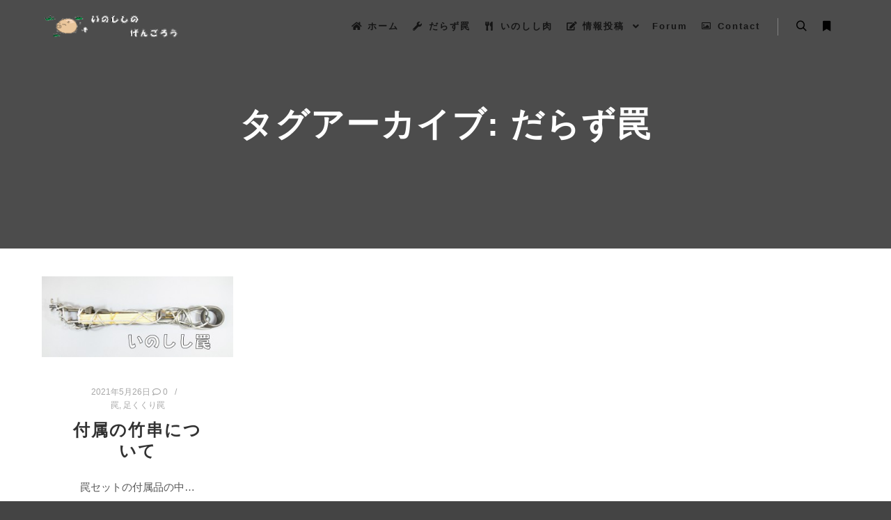

--- FILE ---
content_type: text/html; charset=UTF-8
request_url: https://blog.gengorou.jp/tag/%E3%81%A0%E3%82%89%E3%81%9A%E7%BD%A0/
body_size: 13649
content:
<!DOCTYPE html>
<!--[if IE 9]>    <html class="no-js lt-ie10" lang="ja"> <![endif]-->
<!--[if gt IE 9]><!--> <html class="no-js" lang="ja"> <!--<![endif]-->
<head>

<meta charset="UTF-8" />
<meta name="viewport" content="width=device-width,initial-scale=1" />
<meta http-equiv="X-UA-Compatible" content="IE=edge">
<link rel="profile" href="https://gmpg.org/xfn/11" />
<title>だらず罠 &#8211; いのししのげんごろう</title>
<meta name='robots' content='max-image-preview:large' />
<!-- Jetpack Site Verification Tags -->
<meta name="google-site-verification" content="i5DHIsHfsZkdlbBkid7u09eyLHouJ0fGYfAmaaa3EI4" />
<link rel='dns-prefetch' href='//webfonts.sakura.ne.jp' />
<link rel='dns-prefetch' href='//www.googletagmanager.com' />
<link rel='dns-prefetch' href='//stats.wp.com' />
<link rel='dns-prefetch' href='//widgets.wp.com' />
<link rel='dns-prefetch' href='//s0.wp.com' />
<link rel='dns-prefetch' href='//0.gravatar.com' />
<link rel='dns-prefetch' href='//1.gravatar.com' />
<link rel='dns-prefetch' href='//2.gravatar.com' />
<link rel='preconnect' href='//i0.wp.com' />
<link rel='preconnect' href='//c0.wp.com' />
<link rel="alternate" type="application/rss+xml" title="いのししのげんごろう &raquo; フィード" href="https://blog.gengorou.jp/feed/" />
<link rel="alternate" type="application/rss+xml" title="いのししのげんごろう &raquo; コメントフィード" href="https://blog.gengorou.jp/comments/feed/" />
<link rel="alternate" type="application/rss+xml" title="いのししのげんごろう &raquo; だらず罠 タグのフィード" href="https://blog.gengorou.jp/tag/%e3%81%a0%e3%82%89%e3%81%9a%e7%bd%a0/feed/" />
<style id='wp-img-auto-sizes-contain-inline-css' type='text/css'>
img:is([sizes=auto i],[sizes^="auto," i]){contain-intrinsic-size:3000px 1500px}
/*# sourceURL=wp-img-auto-sizes-contain-inline-css */
</style>
<style id='wp-emoji-styles-inline-css' type='text/css'>

	img.wp-smiley, img.emoji {
		display: inline !important;
		border: none !important;
		box-shadow: none !important;
		height: 1em !important;
		width: 1em !important;
		margin: 0 0.07em !important;
		vertical-align: -0.1em !important;
		background: none !important;
		padding: 0 !important;
	}
/*# sourceURL=wp-emoji-styles-inline-css */
</style>
<style id='classic-theme-styles-inline-css' type='text/css'>
/*! This file is auto-generated */
.wp-block-button__link{color:#fff;background-color:#32373c;border-radius:9999px;box-shadow:none;text-decoration:none;padding:calc(.667em + 2px) calc(1.333em + 2px);font-size:1.125em}.wp-block-file__button{background:#32373c;color:#fff;text-decoration:none}
/*# sourceURL=/wp-includes/css/classic-themes.min.css */
</style>
<link rel='stylesheet' id='mediaelement-css' href='https://c0.wp.com/c/6.9/wp-includes/js/mediaelement/mediaelementplayer-legacy.min.css' type='text/css' media='all' />
<link rel='stylesheet' id='wp-mediaelement-css' href='https://c0.wp.com/c/6.9/wp-includes/js/mediaelement/wp-mediaelement.min.css' type='text/css' media='all' />
<style id='jetpack-sharing-buttons-style-inline-css' type='text/css'>
.jetpack-sharing-buttons__services-list{display:flex;flex-direction:row;flex-wrap:wrap;gap:0;list-style-type:none;margin:5px;padding:0}.jetpack-sharing-buttons__services-list.has-small-icon-size{font-size:12px}.jetpack-sharing-buttons__services-list.has-normal-icon-size{font-size:16px}.jetpack-sharing-buttons__services-list.has-large-icon-size{font-size:24px}.jetpack-sharing-buttons__services-list.has-huge-icon-size{font-size:36px}@media print{.jetpack-sharing-buttons__services-list{display:none!important}}.editor-styles-wrapper .wp-block-jetpack-sharing-buttons{gap:0;padding-inline-start:0}ul.jetpack-sharing-buttons__services-list.has-background{padding:1.25em 2.375em}
/*# sourceURL=https://blog.gengorou.jp/wp-content/plugins/jetpack/_inc/blocks/sharing-buttons/view.css */
</style>
<style id='global-styles-inline-css' type='text/css'>
:root{--wp--preset--aspect-ratio--square: 1;--wp--preset--aspect-ratio--4-3: 4/3;--wp--preset--aspect-ratio--3-4: 3/4;--wp--preset--aspect-ratio--3-2: 3/2;--wp--preset--aspect-ratio--2-3: 2/3;--wp--preset--aspect-ratio--16-9: 16/9;--wp--preset--aspect-ratio--9-16: 9/16;--wp--preset--color--black: #000000;--wp--preset--color--cyan-bluish-gray: #abb8c3;--wp--preset--color--white: #ffffff;--wp--preset--color--pale-pink: #f78da7;--wp--preset--color--vivid-red: #cf2e2e;--wp--preset--color--luminous-vivid-orange: #ff6900;--wp--preset--color--luminous-vivid-amber: #fcb900;--wp--preset--color--light-green-cyan: #7bdcb5;--wp--preset--color--vivid-green-cyan: #00d084;--wp--preset--color--pale-cyan-blue: #8ed1fc;--wp--preset--color--vivid-cyan-blue: #0693e3;--wp--preset--color--vivid-purple: #9b51e0;--wp--preset--gradient--vivid-cyan-blue-to-vivid-purple: linear-gradient(135deg,rgb(6,147,227) 0%,rgb(155,81,224) 100%);--wp--preset--gradient--light-green-cyan-to-vivid-green-cyan: linear-gradient(135deg,rgb(122,220,180) 0%,rgb(0,208,130) 100%);--wp--preset--gradient--luminous-vivid-amber-to-luminous-vivid-orange: linear-gradient(135deg,rgb(252,185,0) 0%,rgb(255,105,0) 100%);--wp--preset--gradient--luminous-vivid-orange-to-vivid-red: linear-gradient(135deg,rgb(255,105,0) 0%,rgb(207,46,46) 100%);--wp--preset--gradient--very-light-gray-to-cyan-bluish-gray: linear-gradient(135deg,rgb(238,238,238) 0%,rgb(169,184,195) 100%);--wp--preset--gradient--cool-to-warm-spectrum: linear-gradient(135deg,rgb(74,234,220) 0%,rgb(151,120,209) 20%,rgb(207,42,186) 40%,rgb(238,44,130) 60%,rgb(251,105,98) 80%,rgb(254,248,76) 100%);--wp--preset--gradient--blush-light-purple: linear-gradient(135deg,rgb(255,206,236) 0%,rgb(152,150,240) 100%);--wp--preset--gradient--blush-bordeaux: linear-gradient(135deg,rgb(254,205,165) 0%,rgb(254,45,45) 50%,rgb(107,0,62) 100%);--wp--preset--gradient--luminous-dusk: linear-gradient(135deg,rgb(255,203,112) 0%,rgb(199,81,192) 50%,rgb(65,88,208) 100%);--wp--preset--gradient--pale-ocean: linear-gradient(135deg,rgb(255,245,203) 0%,rgb(182,227,212) 50%,rgb(51,167,181) 100%);--wp--preset--gradient--electric-grass: linear-gradient(135deg,rgb(202,248,128) 0%,rgb(113,206,126) 100%);--wp--preset--gradient--midnight: linear-gradient(135deg,rgb(2,3,129) 0%,rgb(40,116,252) 100%);--wp--preset--font-size--small: 13px;--wp--preset--font-size--medium: 20px;--wp--preset--font-size--large: 36px;--wp--preset--font-size--x-large: 42px;--wp--preset--spacing--20: 0.44rem;--wp--preset--spacing--30: 0.67rem;--wp--preset--spacing--40: 1rem;--wp--preset--spacing--50: 1.5rem;--wp--preset--spacing--60: 2.25rem;--wp--preset--spacing--70: 3.38rem;--wp--preset--spacing--80: 5.06rem;--wp--preset--shadow--natural: 6px 6px 9px rgba(0, 0, 0, 0.2);--wp--preset--shadow--deep: 12px 12px 50px rgba(0, 0, 0, 0.4);--wp--preset--shadow--sharp: 6px 6px 0px rgba(0, 0, 0, 0.2);--wp--preset--shadow--outlined: 6px 6px 0px -3px rgb(255, 255, 255), 6px 6px rgb(0, 0, 0);--wp--preset--shadow--crisp: 6px 6px 0px rgb(0, 0, 0);}:where(.is-layout-flex){gap: 0.5em;}:where(.is-layout-grid){gap: 0.5em;}body .is-layout-flex{display: flex;}.is-layout-flex{flex-wrap: wrap;align-items: center;}.is-layout-flex > :is(*, div){margin: 0;}body .is-layout-grid{display: grid;}.is-layout-grid > :is(*, div){margin: 0;}:where(.wp-block-columns.is-layout-flex){gap: 2em;}:where(.wp-block-columns.is-layout-grid){gap: 2em;}:where(.wp-block-post-template.is-layout-flex){gap: 1.25em;}:where(.wp-block-post-template.is-layout-grid){gap: 1.25em;}.has-black-color{color: var(--wp--preset--color--black) !important;}.has-cyan-bluish-gray-color{color: var(--wp--preset--color--cyan-bluish-gray) !important;}.has-white-color{color: var(--wp--preset--color--white) !important;}.has-pale-pink-color{color: var(--wp--preset--color--pale-pink) !important;}.has-vivid-red-color{color: var(--wp--preset--color--vivid-red) !important;}.has-luminous-vivid-orange-color{color: var(--wp--preset--color--luminous-vivid-orange) !important;}.has-luminous-vivid-amber-color{color: var(--wp--preset--color--luminous-vivid-amber) !important;}.has-light-green-cyan-color{color: var(--wp--preset--color--light-green-cyan) !important;}.has-vivid-green-cyan-color{color: var(--wp--preset--color--vivid-green-cyan) !important;}.has-pale-cyan-blue-color{color: var(--wp--preset--color--pale-cyan-blue) !important;}.has-vivid-cyan-blue-color{color: var(--wp--preset--color--vivid-cyan-blue) !important;}.has-vivid-purple-color{color: var(--wp--preset--color--vivid-purple) !important;}.has-black-background-color{background-color: var(--wp--preset--color--black) !important;}.has-cyan-bluish-gray-background-color{background-color: var(--wp--preset--color--cyan-bluish-gray) !important;}.has-white-background-color{background-color: var(--wp--preset--color--white) !important;}.has-pale-pink-background-color{background-color: var(--wp--preset--color--pale-pink) !important;}.has-vivid-red-background-color{background-color: var(--wp--preset--color--vivid-red) !important;}.has-luminous-vivid-orange-background-color{background-color: var(--wp--preset--color--luminous-vivid-orange) !important;}.has-luminous-vivid-amber-background-color{background-color: var(--wp--preset--color--luminous-vivid-amber) !important;}.has-light-green-cyan-background-color{background-color: var(--wp--preset--color--light-green-cyan) !important;}.has-vivid-green-cyan-background-color{background-color: var(--wp--preset--color--vivid-green-cyan) !important;}.has-pale-cyan-blue-background-color{background-color: var(--wp--preset--color--pale-cyan-blue) !important;}.has-vivid-cyan-blue-background-color{background-color: var(--wp--preset--color--vivid-cyan-blue) !important;}.has-vivid-purple-background-color{background-color: var(--wp--preset--color--vivid-purple) !important;}.has-black-border-color{border-color: var(--wp--preset--color--black) !important;}.has-cyan-bluish-gray-border-color{border-color: var(--wp--preset--color--cyan-bluish-gray) !important;}.has-white-border-color{border-color: var(--wp--preset--color--white) !important;}.has-pale-pink-border-color{border-color: var(--wp--preset--color--pale-pink) !important;}.has-vivid-red-border-color{border-color: var(--wp--preset--color--vivid-red) !important;}.has-luminous-vivid-orange-border-color{border-color: var(--wp--preset--color--luminous-vivid-orange) !important;}.has-luminous-vivid-amber-border-color{border-color: var(--wp--preset--color--luminous-vivid-amber) !important;}.has-light-green-cyan-border-color{border-color: var(--wp--preset--color--light-green-cyan) !important;}.has-vivid-green-cyan-border-color{border-color: var(--wp--preset--color--vivid-green-cyan) !important;}.has-pale-cyan-blue-border-color{border-color: var(--wp--preset--color--pale-cyan-blue) !important;}.has-vivid-cyan-blue-border-color{border-color: var(--wp--preset--color--vivid-cyan-blue) !important;}.has-vivid-purple-border-color{border-color: var(--wp--preset--color--vivid-purple) !important;}.has-vivid-cyan-blue-to-vivid-purple-gradient-background{background: var(--wp--preset--gradient--vivid-cyan-blue-to-vivid-purple) !important;}.has-light-green-cyan-to-vivid-green-cyan-gradient-background{background: var(--wp--preset--gradient--light-green-cyan-to-vivid-green-cyan) !important;}.has-luminous-vivid-amber-to-luminous-vivid-orange-gradient-background{background: var(--wp--preset--gradient--luminous-vivid-amber-to-luminous-vivid-orange) !important;}.has-luminous-vivid-orange-to-vivid-red-gradient-background{background: var(--wp--preset--gradient--luminous-vivid-orange-to-vivid-red) !important;}.has-very-light-gray-to-cyan-bluish-gray-gradient-background{background: var(--wp--preset--gradient--very-light-gray-to-cyan-bluish-gray) !important;}.has-cool-to-warm-spectrum-gradient-background{background: var(--wp--preset--gradient--cool-to-warm-spectrum) !important;}.has-blush-light-purple-gradient-background{background: var(--wp--preset--gradient--blush-light-purple) !important;}.has-blush-bordeaux-gradient-background{background: var(--wp--preset--gradient--blush-bordeaux) !important;}.has-luminous-dusk-gradient-background{background: var(--wp--preset--gradient--luminous-dusk) !important;}.has-pale-ocean-gradient-background{background: var(--wp--preset--gradient--pale-ocean) !important;}.has-electric-grass-gradient-background{background: var(--wp--preset--gradient--electric-grass) !important;}.has-midnight-gradient-background{background: var(--wp--preset--gradient--midnight) !important;}.has-small-font-size{font-size: var(--wp--preset--font-size--small) !important;}.has-medium-font-size{font-size: var(--wp--preset--font-size--medium) !important;}.has-large-font-size{font-size: var(--wp--preset--font-size--large) !important;}.has-x-large-font-size{font-size: var(--wp--preset--font-size--x-large) !important;}
:where(.wp-block-post-template.is-layout-flex){gap: 1.25em;}:where(.wp-block-post-template.is-layout-grid){gap: 1.25em;}
:where(.wp-block-term-template.is-layout-flex){gap: 1.25em;}:where(.wp-block-term-template.is-layout-grid){gap: 1.25em;}
:where(.wp-block-columns.is-layout-flex){gap: 2em;}:where(.wp-block-columns.is-layout-grid){gap: 2em;}
:root :where(.wp-block-pullquote){font-size: 1.5em;line-height: 1.6;}
/*# sourceURL=global-styles-inline-css */
</style>
<link rel='stylesheet' id='jetpack_likes-css' href='https://c0.wp.com/p/jetpack/15.4/modules/likes/style.css' type='text/css' media='all' />
<link rel='stylesheet' id='searchwp-forms-css' href='https://blog.gengorou.jp/wp-content/plugins/searchwp-live-ajax-search/assets/styles/frontend/search-forms.min.css?ver=1.8.7' type='text/css' media='all' />
<link rel='stylesheet' id='jquery-lightgallery-css' href='https://blog.gengorou.jp/wp-content/themes/rife-free/js/light-gallery/css/lightgallery.min.css?ver=1.9.0' type='text/css' media='all' />
<link rel='stylesheet' id='font-awesome-css' href='https://blog.gengorou.jp/wp-content/plugins/elementor/assets/lib/font-awesome/css/font-awesome.min.css?ver=4.7.0' type='text/css' media='all' />
<link rel='stylesheet' id='a13-icomoon-css' href='https://blog.gengorou.jp/wp-content/themes/rife-free/css/icomoon.css?ver=2.4.21' type='text/css' media='all' />
<link rel='stylesheet' id='a13-main-style-css' href='https://blog.gengorou.jp/wp-content/themes/rife-free/style.css?ver=2.4.21' type='text/css' media='all' />
<link rel='stylesheet' id='a13-user-css-css' href='https://blog.gengorou.jp/wp-content/uploads/apollo13_framework_files/css/user.css?ver=2.4.21_1621078476' type='text/css' media='all' />
<link rel='stylesheet' id='font-awesome-5-all-css' href='https://blog.gengorou.jp/wp-content/plugins/elementor/assets/lib/font-awesome/css/all.min.css?ver=3.35.0' type='text/css' media='all' />
<link rel='stylesheet' id='font-awesome-4-shim-css' href='https://blog.gengorou.jp/wp-content/plugins/elementor/assets/lib/font-awesome/css/v4-shims.min.css?ver=3.35.0' type='text/css' media='all' />
<script type="text/javascript" src="https://c0.wp.com/c/6.9/wp-includes/js/jquery/jquery.min.js" id="jquery-core-js"></script>
<script type="text/javascript" src="https://c0.wp.com/c/6.9/wp-includes/js/jquery/jquery-migrate.min.js" id="jquery-migrate-js"></script>
<script type="text/javascript" src="//webfonts.sakura.ne.jp/js/sakurav3.js?fadein=0&amp;ver=3.1.4" id="typesquare_std-js"></script>

<!-- Site Kit によって追加された Google タグ（gtag.js）スニペット -->
<!-- Google アナリティクス スニペット (Site Kit が追加) -->
<script type="text/javascript" src="https://www.googletagmanager.com/gtag/js?id=G-YYHK6RTQ2K" id="google_gtagjs-js" async></script>
<script type="text/javascript" id="google_gtagjs-js-after">
/* <![CDATA[ */
window.dataLayer = window.dataLayer || [];function gtag(){dataLayer.push(arguments);}
gtag("set","linker",{"domains":["blog.gengorou.jp"]});
gtag("js", new Date());
gtag("set", "developer_id.dZTNiMT", true);
gtag("config", "G-YYHK6RTQ2K");
//# sourceURL=google_gtagjs-js-after
/* ]]> */
</script>
<script type="text/javascript" src="https://blog.gengorou.jp/wp-content/plugins/elementor/assets/lib/font-awesome/js/v4-shims.min.js?ver=3.35.0" id="font-awesome-4-shim-js"></script>
<link rel="https://api.w.org/" href="https://blog.gengorou.jp/wp-json/" /><link rel="alternate" title="JSON" type="application/json" href="https://blog.gengorou.jp/wp-json/wp/v2/tags/47" /><link rel="EditURI" type="application/rsd+xml" title="RSD" href="https://blog.gengorou.jp/xmlrpc.php?rsd" />
<meta name="generator" content="WordPress 6.9" />
<meta name="generator" content="Site Kit by Google 1.171.0" /><style type='text/css'>
#post-12353 h1,#post-12353 h2,#post-12353 h3,#post-12353 h1:lang(ja),#post-12353 h2:lang(ja),#post-12353 h3:lang(ja),#post-12353 .entry-title:lang(ja){ font-family: "新丸ゴ 太ライン";}#post-12353 h4,#post-12353 h5,#post-12353 h6,#post-12353 h4:lang(ja),#post-12353 h5:lang(ja),#post-12353 h6:lang(ja),#post-12353 div.entry-meta span:lang(ja),#post-12353 footer.entry-footer span:lang(ja){ font-family: "はるひ学園";}#post-12353.hentry,#post-12353 .entry-content p,#post-12353 .post-inner.entry-content p,#post-12353 #comments div:lang(ja){ font-family: "じゅん 201";}#post-12353 strong,#post-12353 b,#post-12353 #comments .comment-author .fn:lang(ja){ font-family: "じゅん 501";}</style>
	<style>img#wpstats{display:none}</style>
		<script type="text/javascript">
// <![CDATA[
(function(){
    var docElement = document.documentElement,
        className = docElement.className;
    // Change `no-js` to `js`
    var reJS = new RegExp('(^|\\s)no-js( |\\s|$)');
    //space as literal in second capturing group cause there is strange situation when \s is not catched on load when other plugins add their own classes
    className = className.replace(reJS, '$1js$2');
    docElement.className = className;
})();
// ]]>
</script><meta name="generator" content="Elementor 3.35.0; features: additional_custom_breakpoints; settings: css_print_method-external, google_font-enabled, font_display-auto">
			<style>
				.e-con.e-parent:nth-of-type(n+4):not(.e-lazyloaded):not(.e-no-lazyload),
				.e-con.e-parent:nth-of-type(n+4):not(.e-lazyloaded):not(.e-no-lazyload) * {
					background-image: none !important;
				}
				@media screen and (max-height: 1024px) {
					.e-con.e-parent:nth-of-type(n+3):not(.e-lazyloaded):not(.e-no-lazyload),
					.e-con.e-parent:nth-of-type(n+3):not(.e-lazyloaded):not(.e-no-lazyload) * {
						background-image: none !important;
					}
				}
				@media screen and (max-height: 640px) {
					.e-con.e-parent:nth-of-type(n+2):not(.e-lazyloaded):not(.e-no-lazyload),
					.e-con.e-parent:nth-of-type(n+2):not(.e-lazyloaded):not(.e-no-lazyload) * {
						background-image: none !important;
					}
				}
			</style>
			
<!-- Jetpack Open Graph Tags -->
<meta property="og:type" content="website" />
<meta property="og:title" content="だらず罠 &#8211; いのししのげんごろう" />
<meta property="og:url" content="https://blog.gengorou.jp/tag/%e3%81%a0%e3%82%89%e3%81%9a%e7%bd%a0/" />
<meta property="og:site_name" content="いのししのげんごろう" />
<meta property="og:image" content="https://i0.wp.com/blog.gengorou.jp/wp-content/uploads/2021/05/cropped-logo1.png?fit=512%2C512&#038;ssl=1" />
<meta property="og:image:width" content="512" />
<meta property="og:image:height" content="512" />
<meta property="og:image:alt" content="" />
<meta property="og:locale" content="ja_JP" />

<!-- End Jetpack Open Graph Tags -->
<link rel="icon" href="https://i0.wp.com/blog.gengorou.jp/wp-content/uploads/2021/05/cropped-logo1.png?fit=32%2C32&#038;ssl=1" sizes="32x32" />
<link rel="icon" href="https://i0.wp.com/blog.gengorou.jp/wp-content/uploads/2021/05/cropped-logo1.png?fit=192%2C192&#038;ssl=1" sizes="192x192" />
<link rel="apple-touch-icon" href="https://i0.wp.com/blog.gengorou.jp/wp-content/uploads/2021/05/cropped-logo1.png?fit=180%2C180&#038;ssl=1" />
<meta name="msapplication-TileImage" content="https://i0.wp.com/blog.gengorou.jp/wp-content/uploads/2021/05/cropped-logo1.png?fit=270%2C270&#038;ssl=1" />
</head>

<body id="top" class="archive tag tag-47 wp-theme-rife-free side-menu-eff-7 header-horizontal site-layout-full posts-list elementor-default elementor-kit-11979" itemtype="https://schema.org/Blog" itemscope>
<div class="whole-layout">
<div id="preloader" class="flash onReady">
    <div class="preload-content">
        <div class="preloader-animation">				<div class="pace-progress"><div class="pace-progress-inner"></div ></div>
		        <div class="pace-activity"></div>
				</div>
        <a class="skip-preloader a13icon-cross" href="#"></a>
    </div>
</div>
                <div class="page-background to-move"></div>
        <header id="header" class="to-move a13-horizontal header-type-one_line a13-normal-variant header-variant-one_line narrow tools-icons-2 sticky-no-hiding" itemtype="https://schema.org/WPHeader" itemscope>
	<div class="head">
		<div class="logo-container" itemtype="https://schema.org/Organization" itemscope><a class="logo normal-logo image-logo" href="https://blog.gengorou.jp/" title="いのししのげんごろう" rel="home" itemprop="url"><img src="https://blog.gengorou.jp/wp-content/uploads/2021/05/logobig.png" alt="いのししのげんごろう" width="411" height="76" itemprop="logo" /></a></div>
		<nav id="access" class="navigation-bar" itemtype="https://schema.org/SiteNavigationElement" itemscope><!-- this element is need in HTML even if menu is disabled -->
							<div class="menu-container"><ul id="menu-main-menu" class="top-menu with-effect menu--ferdinand opener-icons-on"><li id="menu-item-12046" class="menu-item menu-item-type-post_type menu-item-object-page menu-item-home menu-item-12046 normal-menu"><a href="https://blog.gengorou.jp/"><span><em><i class="fa fa-home"></i>ホーム</em></span></a></li>
<li id="menu-item-12204" class="menu-item menu-item-type-post_type menu-item-object-page menu-item-12204 normal-menu"><a href="https://blog.gengorou.jp/%e3%81%a0%e3%82%89%e3%81%9a%e7%bd%a0/"><span><em><i class="fa fa-wrench"></i>だらず罠</em></span></a></li>
<li id="menu-item-12232" class="menu-item menu-item-type-post_type menu-item-object-page menu-item-12232 normal-menu"><a href="https://blog.gengorou.jp/%e3%81%84%e3%81%ae%e3%81%97%e3%81%97%e8%82%89/"><span><em><i class="fa fa-cutlery"></i>いのしし肉</em></span></a></li>
<li id="menu-item-11968" class="menu-item menu-item-type-custom menu-item-object-custom menu-item-has-children menu-parent-item menu-item-11968 normal-menu"><a href="https://blog.gengorou.jp/blog-2/"><span><em><i class="fa fa-edit"></i>情報投稿</em></span></a><i tabindex="0" class="fa sub-mark fa-angle-down"></i>
<ul class="sub-menu">
	<li id="menu-item-12214" class="menu-item menu-item-type-taxonomy menu-item-object-category menu-item-has-children menu-parent-item menu-item-12214"><a href="https://blog.gengorou.jp/category/%e7%bd%a0/"><span>罠</span></a><i tabindex="0" class="fa sub-mark fa-angle-right"></i>
	<ul class="sub-menu">
		<li id="menu-item-12215" class="menu-item menu-item-type-taxonomy menu-item-object-category menu-item-12215"><a href="https://blog.gengorou.jp/category/%e7%bd%a0/%e8%b6%b3%e3%81%8f%e3%81%8f%e3%82%8a%e7%bd%a0/"><span>足くくり罠</span></a></li>
	</ul>
</li>
	<li id="menu-item-12216" class="menu-item menu-item-type-taxonomy menu-item-object-category menu-item-has-children menu-parent-item menu-item-12216"><a href="https://blog.gengorou.jp/category/%e3%81%84%e3%81%ae%e3%81%97%e3%81%97%e8%82%89/"><span>いのしし肉</span></a><i tabindex="0" class="fa sub-mark fa-angle-right"></i>
	<ul class="sub-menu">
		<li id="menu-item-12217" class="menu-item menu-item-type-taxonomy menu-item-object-category menu-item-12217"><a href="https://blog.gengorou.jp/category/%e3%81%84%e3%81%ae%e3%81%97%e3%81%97%e8%82%89/%e8%aa%bf%e7%90%86%e6%96%b9%e6%b3%95/"><span>調理方法</span></a></li>
	</ul>
</li>
</ul>
</li>
<li id="menu-item-12373" class="menu-item menu-item-type-post_type menu-item-object-page menu-item-12373 normal-menu"><a href="https://blog.gengorou.jp/community/"><span><em>Forum</em></span></a></li>
<li id="menu-item-11965" class="menu-item menu-item-type-custom menu-item-object-custom menu-item-11965 normal-menu"><a href="https://blog.gengorou.jp/contact/"><span><em><i class="fa fa-image"></i>Contact</em></span></a></li>
</ul></div>					</nav>
		<!-- #access -->
		<div id="header-tools" class=" icons-2"><button id="search-button" class="a13icon-search tool" title="検索"><span class="screen-reader-text">検索</span></button><button id="side-menu-switch" class="fa fa-bookmark tool" title="詳細"><span class="screen-reader-text">詳細</span></button><button id="mobile-menu-opener" class="a13icon-menu tool" title="メインメニュー"><span class="screen-reader-text">メインメニュー</span></button></div>			</div>
	<div class="search-container"><div class="search"><span class="a13icon-search"></span>
                <form class="search-form" role="search" method="get" action="https://blog.gengorou.jp/" >
                    <fieldset class="semantic">
                        <input placeholder="検索&hellip;" type="search" name="s" id="s1" data-swplive="true" value="" />
                        <input type="submit" id="searchsubmit1" title="検索" value="検索" />
                        
                        
                    </fieldset>
                </form><span class="a13icon-cross close"></span></div><div id="search-results-header"></div></div></header>
    <div id="mid" class="to-move layout-full_fixed layout-no-edge layout-fixed no-sidebars"><header class="title-bar a13-parallax outside title_bar_variant_centered title_bar_width_full has-effect" data-a13-parallax-type="bt" data-a13-parallax-speed="1"><div class="overlay-color"><div class="in"><div class="titles"><h1 class="page-title entry-title" itemprop="headline">タグアーカイブ: <span>だらず罠</span></h1></div></div></div></header>

		<article id="content" class="clearfix">
			<div class="content-limiter">
				<div id="col-mask">
					<div class="content-box lazy-load-on">
						<div class="bricks-frame posts-bricks posts-bricks-1  posts_vertical_centered posts-columns-4"><div class="posts-grid-container" data-lazy-load="1" data-lazy-load-mode="button" data-margin="20"><div class="grid-master"></div><div id="post-12353" class="archive-item w1 post-12353 post type-post status-publish format-standard has-post-thumbnail category-32 category-33 tag-39 tag-48 tag-47 tag-41 tag-40" data-category-32="1" data-category-33="1" itemtype="https://schema.org/CreativeWork" itemscope><div class="item-image post-media"><a href="https://blog.gengorou.jp/%e4%bb%98%e5%b1%9e%e3%81%ae%e7%ab%b9%e4%b8%b2%e3%81%ab%e3%81%a4%e3%81%84%e3%81%a6/"><img width="348" src="https://blog.gengorou.jp/wp-content/uploads/apollo13_images/img_hero_pc03-73vggu4brsp2ejoqymvk8gyzqb4zzfhxom.jpg" class="attachment-348x0x1xx90 size-348x0x1xx90 wp-post-image" alt="" itemprop="image" decoding="async" /></a></div>
<div class="formatter">
    <div class="real-content hentry">

        <div class="post-meta"><time class="entry-date published updated" datetime="2021-05-26T11:04:52+09:00" itemprop="datePublished">2021年5月26日</time> <a class="comments" href="https://blog.gengorou.jp/%e4%bb%98%e5%b1%9e%e3%81%ae%e7%ab%b9%e4%b8%b2%e3%81%ab%e3%81%a4%e3%81%84%e3%81%a6/#respond"><i class="fa fa-comment-o"></i> 0</a><span itemprop="interactionStatistic" itemscope itemtype="http://schema.org/InteractionCounter">
    <meta itemprop="interactionType" content="http://schema.org/CommentAction"/>
    <meta itemprop="userInteractionCount" content="0" />
</span><span class="separator"></span><div class="post-meta-categories"><a href="https://blog.gengorou.jp/category/%e7%bd%a0/" rel="category tag">罠</a>, <a href="https://blog.gengorou.jp/category/%e7%bd%a0/%e8%b6%b3%e3%81%8f%e3%81%8f%e3%82%8a%e7%bd%a0/" rel="category tag">足くくり罠</a></div></div><h2 class="post-title entry-title" itemprop="headline"><a href="https://blog.gengorou.jp/%e4%bb%98%e5%b1%9e%e3%81%ae%e7%ab%b9%e4%b8%b2%e3%81%ab%e3%81%a4%e3%81%84%e3%81%a6/" itemprop="url">付属の竹串について</a></h2>
        <div class="entry-summary" itemprop="text">
        <p>罠セットの付属品の中&hellip;</p>
<p> <a class="more-link" href="https://blog.gengorou.jp/%e4%bb%98%e5%b1%9e%e3%81%ae%e7%ab%b9%e4%b8%b2%e3%81%ab%e3%81%a4%e3%81%84%e3%81%a6/">続きを読む</a></p>
        </div>

        <div class="clear"></div>

        <p class="under_content_tags"><a href="https://blog.gengorou.jp/tag/%e3%81%84%e3%81%ae%e3%81%97%e3%81%97%e7%bd%a0/" rel="tag">いのしし罠</a> <a href="https://blog.gengorou.jp/tag/%e3%81%92%e3%82%93%e3%81%94%e3%82%8d%e3%81%86/" rel="tag">げんごろう</a> <a href="https://blog.gengorou.jp/tag/%e3%81%a0%e3%82%89%e3%81%9a%e7%bd%a0/" rel="tag">だらず罠</a> <a href="https://blog.gengorou.jp/tag/%e7%bd%a0/" rel="tag">罠</a> <a href="https://blog.gengorou.jp/tag/%e8%b6%b3%e3%81%8f%e3%81%8f%e3%82%8a%e7%bd%a0/" rel="tag">足くくり罠</a></p>        
    </div>
</div></div></div></div>						<div class="clear"></div>

								<span class="result-count">
	1/1</span>
		
					</div>
									</div>
			</div>
		</article>

			</div><!-- #mid -->

<footer id="footer" class="to-move narrow classic footer-separator" itemtype="https://schema.org/WPFooter" itemscope><div class="foot-widgets four-col dark-sidebar"><div class="foot-content clearfix"><div id="media_image-8" class="widget widget_media_image"><img width="800" height="148" src="https://i0.wp.com/blog.gengorou.jp/wp-content/uploads/2021/05/logobig2.png?fit=800%2C148&amp;ssl=1" class="image wp-image-12020  attachment-full size-full" alt="" style="max-width: 100%; height: auto;" decoding="async" srcset="https://i0.wp.com/blog.gengorou.jp/wp-content/uploads/2021/05/logobig2.png?w=800&amp;ssl=1 800w, https://i0.wp.com/blog.gengorou.jp/wp-content/uploads/2021/05/logobig2.png?resize=300%2C56&amp;ssl=1 300w, https://i0.wp.com/blog.gengorou.jp/wp-content/uploads/2021/05/logobig2.png?resize=768%2C142&amp;ssl=1 768w" sizes="(max-width: 800px) 100vw, 800px" /></div><div id="text-17" class="widget widget_text"><h3 class="title"><span>このサイトについて</span></h3>			<div class="textwidget"><p>だらず罠（いのしし罠）やいのしし肉についての情報を発信します。</p>
</div>
		</div><div id="contact-info-3" class="widget widget_contact_info"><h3 class="title"><span> Contact</span></h3><div class="info"><div class="content-text">〒699-5212<br />
島根県鹿足郡津和野町河村543-4<br />
</div><div class="phone with_icon"><i class="fa fa-phone"></i>0856-74-0247</div><div class="fax with_icon"><i class="fa fa-print"></i>0856-74-0254</div><a class="email with_icon" href="mailto:&#105;n%6fs%69s%69&#110;og%65%6e&#103;&#111;&#114;ou%40%67m&#097;il&#046;c%6f%6d"><i class="fa fa-envelope-o"></i>&#105;n&#111;&#115;&#105;&#115;&#105;n&#111;g&#101;&#110;&#103;&#111;ro&#117;&#064;gm&#097;i&#108;&#046;c&#111;m</a><a class="www with_icon" href="http://gengorou.jp"><i class="fa fa-external-link"></i>gengorou.jp</a><div class="content-open with_icon"><i class="fa fa-clock-o"></i>AM11:00～PM3:00<br />
定休日：毎週水曜日</div></div></div><div id="recent-posts-11" class="widget widget_recent_posts widget_about_posts"><h3 class="title"><span>最近の投稿</span></h3><div class="item"><a class="post-title" href="https://blog.gengorou.jp/5off%e3%82%af%e3%83%bc%e3%83%9d%e3%83%b3%e7%99%ba%e8%a1%8c%e4%b8%ad/" title="5%OFFクーポン発行中">5%OFFクーポン発行中</a><time class="entry-date published updated" datetime="2025-01-06T11:11:46+09:00" itemprop="datePublished">2025年1月6日</time> </div><div class="item"><a class="post-title" href="https://blog.gengorou.jp/%e5%b1%b1%e5%8f%a3%e3%81%ae%e3%81%8a%e5%ae%9dhunters/" title="山口のお宝HUNTERS">山口のお宝HUNTERS</a><time class="entry-date published updated" datetime="2024-10-18T14:56:52+09:00" itemprop="datePublished">2024年10月18日</time> </div><div class="item"><a class="post-title" href="https://blog.gengorou.jp/%e3%81%97%e3%81%97%e4%b8%b2%e3%81%ae%e7%84%bc%e3%81%8d%e6%96%b9%e3%80%80%e9%ad%9a%e7%84%bc%e3%81%8d%e3%82%b0%e3%83%aa%e3%83%ab%e4%bd%bf%e7%94%a8%e7%b7%a8/" title="しし串の焼き方　魚焼きグリル使用編">しし串の焼き方　魚焼きグリル使用編</a><time class="entry-date published updated" datetime="2024-10-15T15:46:08+09:00" itemprop="datePublished">2024年10月15日</time> </div></div></div>
                </div>			<div class="foot-items">
				<div class="foot-content clearfix">
	                <div class="f-links"><div class="socials circles color white_hover"><a target="_blank" title="Facebook" href="https://www.facebook.com/kkgengorou" class="a13_soc-facebook fa fa-facebook" rel="noopener"></a><a target="_blank" title="Twitter" href="https://twitter.com/sisinogengorou" class="a13_soc-twitter fa fa-twitter" rel="noopener"></a><a target="_blank" title="YouTube" href="https://www.youtube.com/channel/UCACvS9Rn0yw3dmRzLCfHmqA" class="a13_soc-youtube fa fa-youtube" rel="noopener"></a></div></div><div class="foot-text"><a href="http://apollo13themes.com/rife">Rife</a> Wordpress Theme. Proudly Built By <a href="http://apollo13themes.com/">Apollo13</a><div><a class="privacy-policy-link" href="https://blog.gengorou.jp/privacy-policy/" rel="privacy-policy">プライバシーポリシー</a></div></div>				</div>
			</div>
		</footer>		<nav id="side-menu" class="side-widget-menu light-sidebar at-right">
			<div class="scroll-wrap">
				<div id="a13-social-icons-3" class="widget widget_a13_social_icons"><div class="socials circles color black_hover"><a target="_blank" title="Facebook" href="https://www.facebook.com/kkgengorou" class="a13_soc-facebook fa fa-facebook" rel="noopener"></a><a target="_blank" title="Twitter" href="https://twitter.com/sisinogengorou" class="a13_soc-twitter fa fa-twitter" rel="noopener"></a><a target="_blank" title="YouTube" href="https://www.youtube.com/channel/UCACvS9Rn0yw3dmRzLCfHmqA" class="a13_soc-youtube fa fa-youtube" rel="noopener"></a></div></div><div id="popular-posts-8" class="widget widget_popular_entries widget_about_posts"><h3 class="title"><span>人気の投稿</span></h3><div class="item"><a class="post-title" href="https://blog.gengorou.jp/%e3%81%a0%e3%82%89%e3%81%9a%e7%bd%a0%e3%81%ae%e5%8f%96%e3%82%8a%e6%89%b1%e3%81%84%e6%96%b9%e6%b3%95/" title="だらず罠の取り扱い方法">だらず罠の取り扱い方法</a><a class="comments" href="https://blog.gengorou.jp/%e3%81%a0%e3%82%89%e3%81%9a%e7%bd%a0%e3%81%ae%e5%8f%96%e3%82%8a%e6%89%b1%e3%81%84%e6%96%b9%e6%b3%95/#respond" title="0 comments">0 comments</a></div><div class="item"><a class="post-title" href="https://blog.gengorou.jp/%e3%81%bc%e3%81%9f%e3%82%93%e9%8d%8b%e3%81%ae%e7%85%ae%e6%96%b9/" title="ぼたん鍋の煮方">ぼたん鍋の煮方</a><a class="comments" href="https://blog.gengorou.jp/%e3%81%bc%e3%81%9f%e3%82%93%e9%8d%8b%e3%81%ae%e7%85%ae%e6%96%b9/#respond" title="0 comments">0 comments</a></div><div class="item"><a class="post-title" href="https://blog.gengorou.jp/%e3%81%a0%e3%82%89%e3%81%9a%e7%bd%a0%e3%83%81%e3%83%a9%e3%82%b7/" title="だらず罠チラシ">だらず罠チラシ</a><a class="comments" href="https://blog.gengorou.jp/%e3%81%a0%e3%82%89%e3%81%9a%e7%bd%a0%e3%83%81%e3%83%a9%e3%82%b7/#respond" title="0 comments">0 comments</a></div><div class="item"><a class="post-title" href="https://blog.gengorou.jp/%e8%b2%a9%e5%a3%b2%e3%81%ae%e3%83%af%e3%82%a4%e3%83%a4%e3%83%bc%e4%b8%80%e5%bc%8f%e3%81%ab%e3%81%a4%e3%81%84%e3%81%a6/" title="販売のワイヤー一式について">販売のワイヤー一式について</a><a class="comments" href="https://blog.gengorou.jp/%e8%b2%a9%e5%a3%b2%e3%81%ae%e3%83%af%e3%82%a4%e3%83%a4%e3%83%bc%e4%b8%80%e5%bc%8f%e3%81%ab%e3%81%a4%e3%81%84%e3%81%a6/#respond" title="0 comments">0 comments</a></div><div class="item"><a class="post-title" href="https://blog.gengorou.jp/%e7%bd%a0%e8%a8%ad%e7%bd%ae%e6%99%82%e3%81%ae%e7%a9%b4%e3%81%ab%e3%81%a4%e3%81%84%e3%81%a6/" title="罠設置時の穴について">罠設置時の穴について</a><a class="comments" href="https://blog.gengorou.jp/%e7%bd%a0%e8%a8%ad%e7%bd%ae%e6%99%82%e3%81%ae%e7%a9%b4%e3%81%ab%e3%81%a4%e3%81%84%e3%81%a6/#respond" title="0 comments">0 comments</a></div><div class="item"><a class="post-title" href="https://blog.gengorou.jp/%e3%83%af%e3%82%a4%e3%83%a4%e3%83%bc%e3%81%ae%e8%a8%ad%e7%bd%ae%e3%81%ab%e3%81%a4%e3%81%84%e3%81%a6/" title="ワイヤーの設置について">ワイヤーの設置について</a><a class="comments" href="https://blog.gengorou.jp/%e3%83%af%e3%82%a4%e3%83%a4%e3%83%bc%e3%81%ae%e8%a8%ad%e7%bd%ae%e3%81%ab%e3%81%a4%e3%81%84%e3%81%a6/#respond" title="0 comments">0 comments</a></div><div class="item"><a class="post-title" href="https://blog.gengorou.jp/%e6%9c%ac%e4%bd%93%e3%81%a8%e3%83%af%e3%82%a4%e3%83%a4%e3%83%bc%e3%82%92%e7%b9%8b%e3%81%90%e9%87%9d%e9%87%91%e3%81%ab%e3%81%a4%e3%81%84%e3%81%a6/" title="本体とワイヤーを繋ぐ針金について">本体とワイヤーを繋ぐ針金について</a><a class="comments" href="https://blog.gengorou.jp/%e6%9c%ac%e4%bd%93%e3%81%a8%e3%83%af%e3%82%a4%e3%83%a4%e3%83%bc%e3%82%92%e7%b9%8b%e3%81%90%e9%87%9d%e9%87%91%e3%81%ab%e3%81%a4%e3%81%84%e3%81%a6/#respond" title="0 comments">0 comments</a></div><div class="item"><a class="post-title" href="https://blog.gengorou.jp/%e4%bb%98%e5%b1%9e%e3%81%ae%e7%ab%b9%e4%b8%b2%e3%81%ab%e3%81%a4%e3%81%84%e3%81%a6/" title="付属の竹串について">付属の竹串について</a><a class="comments" href="https://blog.gengorou.jp/%e4%bb%98%e5%b1%9e%e3%81%ae%e7%ab%b9%e4%b8%b2%e3%81%ab%e3%81%a4%e3%81%84%e3%81%a6/#respond" title="0 comments">0 comments</a></div><div class="item"><a class="post-title" href="https://blog.gengorou.jp/%e5%ae%89%e5%85%a8%e3%83%94%e3%83%b3%e3%82%92%e5%a4%96%e3%81%99%e5%a0%b4%e5%90%88%e3%81%ae%e6%b3%a8%e6%84%8f%e7%82%b9/" title="安全ピンを外す場合の注意点">安全ピンを外す場合の注意点</a><a class="comments" href="https://blog.gengorou.jp/%e5%ae%89%e5%85%a8%e3%83%94%e3%83%b3%e3%82%92%e5%a4%96%e3%81%99%e5%a0%b4%e5%90%88%e3%81%ae%e6%b3%a8%e6%84%8f%e7%82%b9/#respond" title="0 comments">0 comments</a></div><div class="item"><a class="post-title" href="https://blog.gengorou.jp/%e4%bd%9c%e5%8b%95%e3%83%94%e3%83%b3%ef%bc%88%e3%83%88%e3%83%aa%e3%82%ac%e3%83%bc%ef%bc%89%e3%81%ae%e3%82%bb%e3%83%83%e3%83%88%e6%96%b9%e6%b3%95/" title="作動ピン（トリガー）のセット方法">作動ピン（トリガー）のセット方法</a><a class="comments" href="https://blog.gengorou.jp/%e4%bd%9c%e5%8b%95%e3%83%94%e3%83%b3%ef%bc%88%e3%83%88%e3%83%aa%e3%82%ac%e3%83%bc%ef%bc%89%e3%81%ae%e3%82%bb%e3%83%83%e3%83%88%e6%96%b9%e6%b3%95/#respond" title="0 comments">0 comments</a></div></div><div id="recent-posts-5" class="widget widget_recent_posts widget_about_posts"><h3 class="title"><span>最近の投稿</span></h3><div class="item"><a class="post-title" href="https://blog.gengorou.jp/5off%e3%82%af%e3%83%bc%e3%83%9d%e3%83%b3%e7%99%ba%e8%a1%8c%e4%b8%ad/" title="5%OFFクーポン発行中">5%OFFクーポン発行中</a><time class="entry-date published updated" datetime="2025-01-06T11:11:46+09:00" itemprop="datePublished">2025年1月6日</time> </div><div class="item"><a class="post-title" href="https://blog.gengorou.jp/%e5%b1%b1%e5%8f%a3%e3%81%ae%e3%81%8a%e5%ae%9dhunters/" title="山口のお宝HUNTERS">山口のお宝HUNTERS</a><time class="entry-date published updated" datetime="2024-10-18T14:56:52+09:00" itemprop="datePublished">2024年10月18日</time> </div><div class="item"><a class="post-title" href="https://blog.gengorou.jp/%e3%81%97%e3%81%97%e4%b8%b2%e3%81%ae%e7%84%bc%e3%81%8d%e6%96%b9%e3%80%80%e9%ad%9a%e7%84%bc%e3%81%8d%e3%82%b0%e3%83%aa%e3%83%ab%e4%bd%bf%e7%94%a8%e7%b7%a8/" title="しし串の焼き方　魚焼きグリル使用編">しし串の焼き方　魚焼きグリル使用編</a><time class="entry-date published updated" datetime="2024-10-15T15:46:08+09:00" itemprop="datePublished">2024年10月15日</time> </div></div><div id="categories-5" class="widget widget_categories"><h3 class="title"><span>カテゴリー</span></h3>
			<ul>
					<li class="cat-item cat-item-35"><a href="https://blog.gengorou.jp/category/%e3%81%84%e3%81%ae%e3%81%97%e3%81%97%e8%82%89/">いのしし肉</a>
</li>
	<li class="cat-item cat-item-53"><a href="https://blog.gengorou.jp/category/%e3%81%8a%e7%9f%a5%e3%82%89%e3%81%9b/">お知らせ</a>
</li>
	<li class="cat-item cat-item-50"><a href="https://blog.gengorou.jp/category/%e3%83%9b%e3%83%bc%e3%83%a0%e3%83%9a%e3%83%bc%e3%82%b8/">ホームページ</a>
</li>
	<li class="cat-item cat-item-51"><a href="https://blog.gengorou.jp/category/%e3%83%9b%e3%83%bc%e3%83%a0%e3%83%9a%e3%83%bc%e3%82%b8/%e3%83%a1%e3%82%a4%e3%83%b3%e3%83%9b%e3%83%bc%e3%83%a0%e3%83%9a%e3%83%bc%e3%82%b8/">メインホームページ</a>
</li>
	<li class="cat-item cat-item-1"><a href="https://blog.gengorou.jp/category/uncategorized/">未分類</a>
</li>
	<li class="cat-item cat-item-32"><a href="https://blog.gengorou.jp/category/%e7%bd%a0/">罠</a>
</li>
	<li class="cat-item cat-item-38"><a href="https://blog.gengorou.jp/category/%e3%81%84%e3%81%ae%e3%81%97%e3%81%97%e8%82%89/%e8%aa%bf%e7%90%86%e6%96%b9%e6%b3%95/">調理方法</a>
</li>
	<li class="cat-item cat-item-33"><a href="https://blog.gengorou.jp/category/%e7%bd%a0/%e8%b6%b3%e3%81%8f%e3%81%8f%e3%82%8a%e7%bd%a0/">足くくり罠</a>
</li>
			</ul>

			</div>			</div>
			<span class="a13icon-cross close-sidebar"></span>
		</nav>
				<a href="#top" id="to-top" class="to-top fa fa-angle-up"></a>
		<div id="content-overlay" class="to-move"></div>
		
	</div><!-- .whole-layout -->
<script type="speculationrules">
{"prefetch":[{"source":"document","where":{"and":[{"href_matches":"/*"},{"not":{"href_matches":["/wp-*.php","/wp-admin/*","/wp-content/uploads/*","/wp-content/*","/wp-content/plugins/*","/wp-content/themes/rife-free/*","/*\\?(.+)"]}},{"not":{"selector_matches":"a[rel~=\"nofollow\"]"}},{"not":{"selector_matches":".no-prefetch, .no-prefetch a"}}]},"eagerness":"conservative"}]}
</script>
        <script>
            var _SEARCHWP_LIVE_AJAX_SEARCH_BLOCKS = true;
            var _SEARCHWP_LIVE_AJAX_SEARCH_ENGINE = 'default';
            var _SEARCHWP_LIVE_AJAX_SEARCH_CONFIG = 'default';
        </script>
        			<script>
				const lazyloadRunObserver = () => {
					const lazyloadBackgrounds = document.querySelectorAll( `.e-con.e-parent:not(.e-lazyloaded)` );
					const lazyloadBackgroundObserver = new IntersectionObserver( ( entries ) => {
						entries.forEach( ( entry ) => {
							if ( entry.isIntersecting ) {
								let lazyloadBackground = entry.target;
								if( lazyloadBackground ) {
									lazyloadBackground.classList.add( 'e-lazyloaded' );
								}
								lazyloadBackgroundObserver.unobserve( entry.target );
							}
						});
					}, { rootMargin: '200px 0px 200px 0px' } );
					lazyloadBackgrounds.forEach( ( lazyloadBackground ) => {
						lazyloadBackgroundObserver.observe( lazyloadBackground );
					} );
				};
				const events = [
					'DOMContentLoaded',
					'elementor/lazyload/observe',
				];
				events.forEach( ( event ) => {
					document.addEventListener( event, lazyloadRunObserver );
				} );
			</script>
			<style id='a13-posts-grid-1-inline-css' type='text/css'>
.posts-bricks-1{max-width:1450px}.posts-bricks-1 .posts-grid-container{margin-right:-20px}.rtl .posts-bricks-1 .posts-grid-container{margin-right:0;margin-left:-20px}.posts-bricks-1 .layout-fitRows .archive-item,.posts-bricks-1 .layout-masonry .archive-item{margin-bottom:20px}.posts-bricks-1.posts-columns-4 .archive-item,.posts-bricks-1.posts-columns-4 .grid-master{width:calc(25% - 20px)}.posts-bricks-1.posts-columns-4 .archive-item.w2{width:calc(50% - 20px)}.posts-bricks-1.posts-columns-4 .archive-item.w3{width:calc(75% - 20px)}.posts-bricks-1.posts-columns-3 .archive-item,.posts-bricks-1.posts-columns-3 .grid-master{width:calc(33.3333333% - 20px)}.posts-bricks-1.posts-columns-3 .archive-item.w2{width:calc(66.6666666% - 20px)}.posts-bricks-1.posts-columns-2 .archive-item,.posts-bricks-1.posts-columns-2 .grid-master{width:calc(50% - 20px)}.posts-bricks-1.posts-columns-1 .grid-master,.posts-bricks-1.posts-columns-1 .archive-item,.posts-bricks-1.posts-columns-2 .archive-item.w2,.posts-bricks-1.posts-columns-2 .archive-item.w3,.posts-bricks-1.posts-columns-2 .archive-item.w4,.posts-bricks-1.posts-columns-3 .archive-item.w3,.posts-bricks-1.posts-columns-3 .archive-item.w4,.posts-bricks-1.posts-columns-4 .archive-item.w4{width:calc(100% - 20px)}@media only screen and (max-width:1600px){.header-vertical .with-sidebar .posts-bricks-1.posts-columns-4 .archive-item,.header-vertical .with-sidebar .posts-bricks-1.posts-columns-4 .grid-master{width:calc(33.3333333% - 20px)}.header-vertical .with-sidebar .posts-bricks-1.posts-columns-4 .archive-item.w2{width:calc(66.6666666% - 20px)}.header-vertical .with-sidebar .posts-bricks-1.posts-columns-4 .archive-item.w3{width:calc(100% - 20px)}}@media only screen and (max-width:1279px){.posts-bricks-1.posts-columns-4 .archive-item,.posts-bricks-1.posts-columns-4 .grid-master{width:calc(33.3333333% - 20px)}.posts-bricks-1.posts-columns-4 .archive-item.w2{width:calc(66.6666666% - 20px)}.posts-bricks-1.posts-columns-4 .archive-item.w3{width:calc(100% - 20px)}.header-vertical .layout-fluid.with-sidebar .posts-bricks-1.posts-columns-4 .grid-master,.header-vertical .layout-fluid.with-sidebar .posts-bricks-1.posts-columns-4 .archive-item,.header-vertical .layout-fluid.with-sidebar .posts-bricks-1.posts-columns-4 .archive-item.w2,.header-vertical .layout-fluid.with-sidebar .posts-bricks-1.posts-columns-3 .grid-master,.header-vertical .layout-fluid.with-sidebar .posts-bricks-1.posts-columns-3 .archive-item{width:calc(50% - 20px)}.header-vertical .layout-fluid.with-sidebar .posts-columns-4 .archive-item.w3,.header-vertical .layout-fluid.with-sidebar .posts-columns-3 .archive-item.w2{width:calc(100% - 20px)}.header-vertical .with-sidebar .posts-bricks-1.posts-columns-4 .grid-master,.header-vertical .with-sidebar .posts-bricks-1.posts-columns-4 .archive-item,.header-vertical .with-sidebar .posts-bricks-1.posts-columns-4 .archive-item.w2,.header-vertical .with-sidebar .posts-bricks-1.posts-columns-3 .grid-master,.header-vertical .with-sidebar .posts-bricks-1.posts-columns-3 .archive-item{width:calc(50% - 20px)}.header-vertical .with-sidebar .posts-bricks-1.posts-columns-4 .archive-item.w3,.header-vertical .with-sidebar .posts-bricks-1.posts-columns-3 .archive-item.w2{width:calc(100% - 20px)}}@media only screen and (max-width:800px){#mid .posts-bricks-1.posts-columns-4 .archive-item,#mid .posts-bricks-1.posts-columns-4 .grid-master,#mid .posts-bricks-1.posts-columns-4 .archive-item.w2,#mid .posts-bricks-1.posts-columns-3 .archive-item,#mid .posts-bricks-1.posts-columns-3 .grid-master{width:calc(50% - 20px)}#mid .posts-bricks-1.posts-columns-4 .archive-item.w3,#mid .posts-bricks-1.posts-columns-3 .archive-item.w2{width:calc(100% - 20px)}}@media only screen and (max-width:480px){.posts-bricks-1 .posts-grid-container{margin-right:0}.rtl .posts-bricks-1 .posts-grid-container{margin-left:0}#mid .posts-bricks-1.posts-columns-4 .grid-master,#mid .posts-bricks-1.posts-columns-4 .archive-item,#mid .posts-bricks-1.posts-columns-4 .archive-item.w2,#mid .posts-bricks-1.posts-columns-4 .archive-item.w3,#mid .posts-bricks-1.posts-columns-4 .archive-item.w4,#mid .posts-bricks-1.posts-columns-3 .grid-master,#mid .posts-bricks-1.posts-columns-3 .archive-item,#mid .posts-bricks-1.posts-columns-3 .archive-item.w2,#mid .posts-bricks-1.posts-columns-3 .archive-item.w3,#mid .posts-bricks-1.posts-columns-2 .grid-master,#mid .posts-bricks-1.posts-columns-2 .archive-item,#mid .posts-bricks-1.posts-columns-2 .archive-item.w2,#mid .posts-bricks-1.posts-columns-1 .grid-master,#mid .posts-bricks-1.posts-columns-1 .archive-item{width:100%}}.posts-list .layout-full.with-sidebar .content-box,.posts-list .layout-full_fixed.with-sidebar .content-box,.posts-list .layout-full_padding.with-sidebar .content-box{margin-left:20px;width:calc(75% - 20px)}.posts-list .layout-full.right-sidebar .content-box,.posts-list .layout-full_fixed.right-sidebar .content-box,.posts-list .layout-full_padding.right-sidebar .content-box{margin-left:0;margin-right:20px}@media only screen and (min-width:1560px){.posts-list .layout-full.with-sidebar .content-box{width:calc(100% - 320px - 20px)}}@media only screen and (min-width:1640px){.posts-list .layout-full_padding.with-sidebar .content-box{width:calc(100% - 320px - 20px)}}@media only screen and (max-width:1400px) and (min-width:1025px){.posts-list .layout-full_padding.with-sidebar .content-box{width:calc(70% - 20px)}}@media only screen and (max-width:1320px) and (min-width:1025px){.posts-list .layout-full.with-sidebar .content-box{width:calc(70% - 20px)}}@media only screen and (max-width:1024px){.posts-list .layout-full.with-sidebar .content-box,.posts-list .layout-full_fixed.with-sidebar .content-box,.posts-list .layout-full_padding.with-sidebar .content-box{width:calc(70% - 20px)}}@media only screen and (max-width:768px){.posts-list .layout-full.with-sidebar .content-box,.posts-list .layout-full_fixed.with-sidebar .content-box,.posts-list .layout-full_padding.with-sidebar .content-box{width:auto;margin-left:0;margin-right:0}}
/*# sourceURL=a13-posts-grid-1-inline-css */
</style>
<script type="text/javascript" id="apollo13framework-plugins-js-extra">
/* <![CDATA[ */
var ApolloParams = {"ajaxurl":"https://blog.gengorou.jp/wp-admin/admin-ajax.php","site_url":"https://blog.gengorou.jp/","defimgurl":"https://blog.gengorou.jp/wp-content/themes/rife-free/images/holders/photo.png","options_name":"apollo13_option_rife","load_more":"\u3055\u3089\u306b\u8aad\u307f\u8fbc\u3080","loading_items":"\u6b21\u306e\u9805\u76ee\u306e\u30ed\u30fc\u30c9","anchors_in_bar":"","scroll_to_anchor":"1","writing_effect_mobile":"","writing_effect_speed":"90","hide_content_under_header":"content","default_header_variant":"normal","header_sticky_top_bar":"","header_color_variants":"on","show_header_at":"","header_normal_social_colors":"color|black_hover|color|color_hover","header_light_social_colors":"semi-transparent|color_hover|color|color_hover","header_dark_social_colors":"semi-transparent|color_hover|color|color_hover","header_sticky_social_colors":"semi-transparent|color_hover|color|color_hover","close_mobile_menu_on_click":"1","menu_overlay_on_click":"","allow_mobile_menu":"1","submenu_opener":"fa-angle-down","submenu_closer":"fa-angle-up","submenu_third_lvl_opener":"fa-angle-right","submenu_third_lvl_closer":"fa-angle-left","posts_layout_mode":"packery","products_brick_margin":"0","products_layout_mode":"packery","albums_list_layout_mode":"packery","album_bricks_thumb_video":"","works_list_layout_mode":"packery","work_bricks_thumb_video":"","people_list_layout_mode":"fitRows","lg_lightbox_share":"1","lg_lightbox_controls":"1","lg_lightbox_download":"","lg_lightbox_counter":"1","lg_lightbox_thumbnail":"1","lg_lightbox_show_thumbs":"","lg_lightbox_autoplay":"1","lg_lightbox_autoplay_open":"","lg_lightbox_progressbar":"1","lg_lightbox_full_screen":"1","lg_lightbox_zoom":"1","lg_lightbox_mode":"lg-slide","lg_lightbox_speed":"600","lg_lightbox_preload":"1","lg_lightbox_hide_delay":"2000","lg_lightbox_autoplay_pause":"5000","lightbox_single_post":""};
//# sourceURL=apollo13framework-plugins-js-extra
/* ]]> */
</script>
<script type="text/javascript" src="https://blog.gengorou.jp/wp-content/themes/rife-free/js/helpers.min.js?ver=2.4.21" id="apollo13framework-plugins-js"></script>
<script type="text/javascript" src="https://blog.gengorou.jp/wp-content/themes/rife-free/js/jquery.fitvids.min.js?ver=1.1" id="jquery-fitvids-js"></script>
<script type="text/javascript" src="https://blog.gengorou.jp/wp-content/themes/rife-free/js/jquery.fittext.min.js?ver=1.2" id="jquery-fittext-js"></script>
<script type="text/javascript" src="https://blog.gengorou.jp/wp-content/themes/rife-free/js/jquery.slides.min.js?ver=3.0.4" id="jquery-slides-js"></script>
<script type="text/javascript" src="https://blog.gengorou.jp/wp-content/themes/rife-free/js/jquery.sticky-kit.min.js?ver=1.1.2" id="jquery-sticky-kit-js"></script>
<script type="text/javascript" src="https://blog.gengorou.jp/wp-content/themes/rife-free/js/jquery.mousewheel.min.js?ver=3.1.13" id="jquery-mousewheel-js"></script>
<script type="text/javascript" src="https://blog.gengorou.jp/wp-content/themes/rife-free/js/typed.min.js?ver=1.1.4" id="jquery-typed-js"></script>
<script type="text/javascript" src="https://blog.gengorou.jp/wp-content/themes/rife-free/js/isotope.pkgd.min.js?ver=3.0.6" id="apollo13framework-isotope-js"></script>
<script type="text/javascript" src="https://blog.gengorou.jp/wp-content/themes/rife-free/js/light-gallery/js/lightgallery-all.min.js?ver=1.9.0" id="jquery-lightgallery-js"></script>
<script type="text/javascript" src="https://blog.gengorou.jp/wp-content/themes/rife-free/js/script.min.js?ver=2.4.21" id="apollo13framework-scripts-js"></script>
<script type="text/javascript" id="swp-live-search-client-js-extra">
/* <![CDATA[ */
var searchwp_live_search_params = [];
searchwp_live_search_params = {"ajaxurl":"https:\/\/blog.gengorou.jp\/wp-admin\/admin-ajax.php","origin_id":47,"config":{"default":{"engine":"default","input":{"delay":500,"min_chars":3},"results":{"position":"bottom","width":"css","offset":{"x":0,"y":0}},"spinner":{"lines":10,"length":8,"width":4,"radius":8,"corners":1,"rotate":0,"direction":1,"color":"#000","speed":1,"trail":60,"shadow":false,"hwaccel":false,"className":"spinner","zIndex":2000000000,"top":"50%","left":"50%"},"results_destroy_on_blur":false,"parent_el":"#search-results-header"}},"msg_no_config_found":"No valid SearchWP Live Search configuration found!","aria_instructions":"When autocomplete results are available use up and down arrows to review and enter to go to the desired page. Touch device users, explore by touch or with swipe gestures."};;
//# sourceURL=swp-live-search-client-js-extra
/* ]]> */
</script>
<script type="text/javascript" src="https://blog.gengorou.jp/wp-content/plugins/searchwp-live-ajax-search/assets/javascript/dist/script.min.js?ver=1.8.7" id="swp-live-search-client-js"></script>
<script type="text/javascript" id="jetpack-stats-js-before">
/* <![CDATA[ */
_stq = window._stq || [];
_stq.push([ "view", {"v":"ext","blog":"192937288","post":"0","tz":"9","srv":"blog.gengorou.jp","arch_tag":"%E3%81%A0%E3%82%89%E3%81%9A%E7%BD%A0","arch_results":"1","j":"1:15.4"} ]);
_stq.push([ "clickTrackerInit", "192937288", "0" ]);
//# sourceURL=jetpack-stats-js-before
/* ]]> */
</script>
<script type="text/javascript" src="https://stats.wp.com/e-202606.js" id="jetpack-stats-js" defer="defer" data-wp-strategy="defer"></script>
<script id="wp-emoji-settings" type="application/json">
{"baseUrl":"https://s.w.org/images/core/emoji/17.0.2/72x72/","ext":".png","svgUrl":"https://s.w.org/images/core/emoji/17.0.2/svg/","svgExt":".svg","source":{"concatemoji":"https://blog.gengorou.jp/wp-includes/js/wp-emoji-release.min.js?ver=6.9"}}
</script>
<script type="module">
/* <![CDATA[ */
/*! This file is auto-generated */
const a=JSON.parse(document.getElementById("wp-emoji-settings").textContent),o=(window._wpemojiSettings=a,"wpEmojiSettingsSupports"),s=["flag","emoji"];function i(e){try{var t={supportTests:e,timestamp:(new Date).valueOf()};sessionStorage.setItem(o,JSON.stringify(t))}catch(e){}}function c(e,t,n){e.clearRect(0,0,e.canvas.width,e.canvas.height),e.fillText(t,0,0);t=new Uint32Array(e.getImageData(0,0,e.canvas.width,e.canvas.height).data);e.clearRect(0,0,e.canvas.width,e.canvas.height),e.fillText(n,0,0);const a=new Uint32Array(e.getImageData(0,0,e.canvas.width,e.canvas.height).data);return t.every((e,t)=>e===a[t])}function p(e,t){e.clearRect(0,0,e.canvas.width,e.canvas.height),e.fillText(t,0,0);var n=e.getImageData(16,16,1,1);for(let e=0;e<n.data.length;e++)if(0!==n.data[e])return!1;return!0}function u(e,t,n,a){switch(t){case"flag":return n(e,"\ud83c\udff3\ufe0f\u200d\u26a7\ufe0f","\ud83c\udff3\ufe0f\u200b\u26a7\ufe0f")?!1:!n(e,"\ud83c\udde8\ud83c\uddf6","\ud83c\udde8\u200b\ud83c\uddf6")&&!n(e,"\ud83c\udff4\udb40\udc67\udb40\udc62\udb40\udc65\udb40\udc6e\udb40\udc67\udb40\udc7f","\ud83c\udff4\u200b\udb40\udc67\u200b\udb40\udc62\u200b\udb40\udc65\u200b\udb40\udc6e\u200b\udb40\udc67\u200b\udb40\udc7f");case"emoji":return!a(e,"\ud83e\u1fac8")}return!1}function f(e,t,n,a){let r;const o=(r="undefined"!=typeof WorkerGlobalScope&&self instanceof WorkerGlobalScope?new OffscreenCanvas(300,150):document.createElement("canvas")).getContext("2d",{willReadFrequently:!0}),s=(o.textBaseline="top",o.font="600 32px Arial",{});return e.forEach(e=>{s[e]=t(o,e,n,a)}),s}function r(e){var t=document.createElement("script");t.src=e,t.defer=!0,document.head.appendChild(t)}a.supports={everything:!0,everythingExceptFlag:!0},new Promise(t=>{let n=function(){try{var e=JSON.parse(sessionStorage.getItem(o));if("object"==typeof e&&"number"==typeof e.timestamp&&(new Date).valueOf()<e.timestamp+604800&&"object"==typeof e.supportTests)return e.supportTests}catch(e){}return null}();if(!n){if("undefined"!=typeof Worker&&"undefined"!=typeof OffscreenCanvas&&"undefined"!=typeof URL&&URL.createObjectURL&&"undefined"!=typeof Blob)try{var e="postMessage("+f.toString()+"("+[JSON.stringify(s),u.toString(),c.toString(),p.toString()].join(",")+"));",a=new Blob([e],{type:"text/javascript"});const r=new Worker(URL.createObjectURL(a),{name:"wpTestEmojiSupports"});return void(r.onmessage=e=>{i(n=e.data),r.terminate(),t(n)})}catch(e){}i(n=f(s,u,c,p))}t(n)}).then(e=>{for(const n in e)a.supports[n]=e[n],a.supports.everything=a.supports.everything&&a.supports[n],"flag"!==n&&(a.supports.everythingExceptFlag=a.supports.everythingExceptFlag&&a.supports[n]);var t;a.supports.everythingExceptFlag=a.supports.everythingExceptFlag&&!a.supports.flag,a.supports.everything||((t=a.source||{}).concatemoji?r(t.concatemoji):t.wpemoji&&t.twemoji&&(r(t.twemoji),r(t.wpemoji)))});
//# sourceURL=https://blog.gengorou.jp/wp-includes/js/wp-emoji-loader.min.js
/* ]]> */
</script>
</body>
</html>
<!-- Dynamic page generated in 0.281 seconds. -->
<!-- Cached page generated by WP-Super-Cache on 2026-02-03 14:23:43 -->

<!-- super cache -->